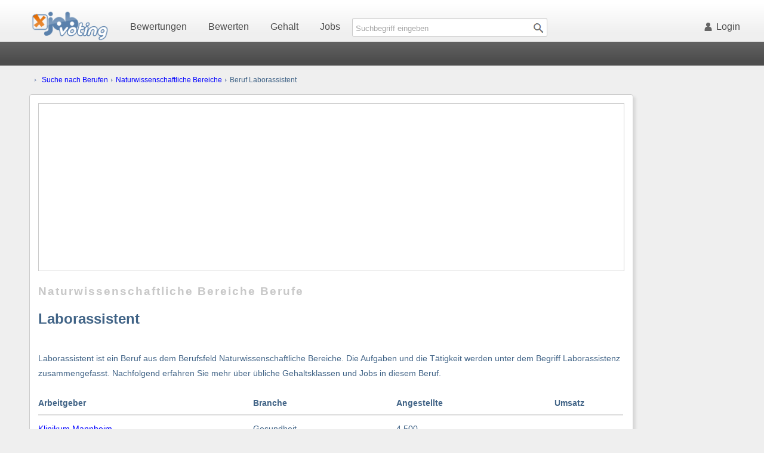

--- FILE ---
content_type: text/html
request_url: https://www.jobvoting.de/Beruf/Laborassistent
body_size: 10852
content:
<!DOCTYPE html>

<HTML>

<HEAD>

<title>Laborassistent - Gehalt und Jobs</title>

<meta http-equiv="Content-Type" content="text/html; charset=iso-8859-1">
<meta name="viewport" content="width=device-width, height=device-height">
<meta name="keywords" content="Laborassistent Gehalt, Jobs">
<meta name="description" content="Übersicht über Arbeitgeber, Gehalt und Jobs für eine Karriere in dem Beruf Laborassistent.">
<meta name="robots" content="all"> 
<meta name="revisit-after" content="7 days">
<meta name="language" content="de">
<meta name="author" content="mPloys Branding HRC UG">


<LINK HREF="/style.css" TYPE="text/css" REL="stylesheet">
<LINK HREF="/lohn/style_gehalt.css" TYPE="text/css" REL="stylesheet"> 
<LINK REL="shortcut icon" TYPE="image/x-icon" HREF="/bilder/favicon.ico">
<LINK REL="alternate" TYPE="application/rss+xml" TITLE="RSS" href="/rss/rss_jobvoting.php">

<script>(function(){/*

 Copyright The Closure Library Authors.
 SPDX-License-Identifier: Apache-2.0
*/
'use strict';var g=function(a){var b=0;return function(){return b<a.length?{done:!1,value:a[b++]}:{done:!0}}},l=this||self,m=/^[\w+/_-]+[=]{0,2}$/,p=null,q=function(){},r=function(a){var b=typeof a;if("object"==b)if(a){if(a instanceof Array)return"array";if(a instanceof Object)return b;var c=Object.prototype.toString.call(a);if("[object Window]"==c)return"object";if("[object Array]"==c||"number"==typeof a.length&&"undefined"!=typeof a.splice&&"undefined"!=typeof a.propertyIsEnumerable&&!a.propertyIsEnumerable("splice"))return"array";
if("[object Function]"==c||"undefined"!=typeof a.call&&"undefined"!=typeof a.propertyIsEnumerable&&!a.propertyIsEnumerable("call"))return"function"}else return"null";else if("function"==b&&"undefined"==typeof a.call)return"object";return b},u=function(a,b){function c(){}c.prototype=b.prototype;a.prototype=new c;a.prototype.constructor=a};var v=function(a,b){Object.defineProperty(l,a,{configurable:!1,get:function(){return b},set:q})};var y=function(a,b){this.b=a===w&&b||"";this.a=x},x={},w={};var aa=function(a,b){a.src=b instanceof y&&b.constructor===y&&b.a===x?b.b:"type_error:TrustedResourceUrl";if(null===p)b:{b=l.document;if((b=b.querySelector&&b.querySelector("script[nonce]"))&&(b=b.nonce||b.getAttribute("nonce"))&&m.test(b)){p=b;break b}p=""}b=p;b&&a.setAttribute("nonce",b)};var z=function(){return Math.floor(2147483648*Math.random()).toString(36)+Math.abs(Math.floor(2147483648*Math.random())^+new Date).toString(36)};var A=function(a,b){b=String(b);"application/xhtml+xml"===a.contentType&&(b=b.toLowerCase());return a.createElement(b)},B=function(a){this.a=a||l.document||document};B.prototype.appendChild=function(a,b){a.appendChild(b)};var C=function(a,b,c,d,e,f){try{var k=a.a,h=A(a.a,"SCRIPT");h.async=!0;aa(h,b);k.head.appendChild(h);h.addEventListener("load",function(){e();d&&k.head.removeChild(h)});h.addEventListener("error",function(){0<c?C(a,b,c-1,d,e,f):(d&&k.head.removeChild(h),f())})}catch(n){f()}};var ba=l.atob("aHR0cHM6Ly93d3cuZ3N0YXRpYy5jb20vaW1hZ2VzL2ljb25zL21hdGVyaWFsL3N5c3RlbS8xeC93YXJuaW5nX2FtYmVyXzI0ZHAucG5n"),ca=l.atob("WW91IGFyZSBzZWVpbmcgdGhpcyBtZXNzYWdlIGJlY2F1c2UgYWQgb3Igc2NyaXB0IGJsb2NraW5nIHNvZnR3YXJlIGlzIGludGVyZmVyaW5nIHdpdGggdGhpcyBwYWdlLg=="),da=l.atob("RGlzYWJsZSBhbnkgYWQgb3Igc2NyaXB0IGJsb2NraW5nIHNvZnR3YXJlLCB0aGVuIHJlbG9hZCB0aGlzIHBhZ2Uu"),ea=function(a,b,c){this.b=a;this.f=new B(this.b);this.a=null;this.c=[];this.g=!1;this.i=b;this.h=c},F=function(a){if(a.b.body&&!a.g){var b=
function(){D(a);l.setTimeout(function(){return E(a,3)},50)};C(a.f,a.i,2,!0,function(){l[a.h]||b()},b);a.g=!0}},D=function(a){for(var b=G(1,5),c=0;c<b;c++){var d=H(a);a.b.body.appendChild(d);a.c.push(d)}b=H(a);b.style.bottom="0";b.style.left="0";b.style.position="fixed";b.style.width=G(100,110).toString()+"%";b.style.zIndex=G(2147483544,2147483644).toString();b.style["background-color"]=I(249,259,242,252,219,229);b.style["box-shadow"]="0 0 12px #888";b.style.color=I(0,10,0,10,0,10);b.style.display=
"flex";b.style["justify-content"]="center";b.style["font-family"]="Roboto, Arial";c=H(a);c.style.width=G(80,85).toString()+"%";c.style.maxWidth=G(750,775).toString()+"px";c.style.margin="24px";c.style.display="flex";c.style["align-items"]="flex-start";c.style["justify-content"]="center";d=A(a.f.a,"IMG");d.className=z();d.src=ba;d.style.height="24px";d.style.width="24px";d.style["padding-right"]="16px";var e=H(a),f=H(a);f.style["font-weight"]="bold";f.textContent=ca;var k=H(a);k.textContent=da;J(a,
e,f);J(a,e,k);J(a,c,d);J(a,c,e);J(a,b,c);a.a=b;a.b.body.appendChild(a.a);b=G(1,5);for(c=0;c<b;c++)d=H(a),a.b.body.appendChild(d),a.c.push(d)},J=function(a,b,c){for(var d=G(1,5),e=0;e<d;e++){var f=H(a);b.appendChild(f)}b.appendChild(c);c=G(1,5);for(d=0;d<c;d++)e=H(a),b.appendChild(e)},G=function(a,b){return Math.floor(a+Math.random()*(b-a))},I=function(a,b,c,d,e,f){return"rgb("+G(Math.max(a,0),Math.min(b,255)).toString()+","+G(Math.max(c,0),Math.min(d,255)).toString()+","+G(Math.max(e,0),Math.min(f,
255)).toString()+")"},H=function(a){a=A(a.f.a,"DIV");a.className=z();return a},E=function(a,b){0>=b||null!=a.a&&0!=a.a.offsetHeight&&0!=a.a.offsetWidth||(fa(a),D(a),l.setTimeout(function(){return E(a,b-1)},50))},fa=function(a){var b=a.c;var c="undefined"!=typeof Symbol&&Symbol.iterator&&b[Symbol.iterator];b=c?c.call(b):{next:g(b)};for(c=b.next();!c.done;c=b.next())(c=c.value)&&c.parentNode&&c.parentNode.removeChild(c);a.c=[];(b=a.a)&&b.parentNode&&b.parentNode.removeChild(b);a.a=null};var ia=function(a,b,c,d,e){var f=ha(c),k=function(n){n.appendChild(f);l.setTimeout(function(){f?(0!==f.offsetHeight&&0!==f.offsetWidth?b():a(),f.parentNode&&f.parentNode.removeChild(f)):a()},d)},h=function(n){document.body?k(document.body):0<n?l.setTimeout(function(){h(n-1)},e):b()};h(3)},ha=function(a){var b=document.createElement("div");b.className=a;b.style.width="1px";b.style.height="1px";b.style.position="absolute";b.style.left="-10000px";b.style.top="-10000px";b.style.zIndex="-10000";return b};var K={},L=null;var M=function(){},N="function"==typeof Uint8Array,O=function(a,b){a.b=null;b||(b=[]);a.j=void 0;a.f=-1;a.a=b;a:{if(b=a.a.length){--b;var c=a.a[b];if(!(null===c||"object"!=typeof c||Array.isArray(c)||N&&c instanceof Uint8Array)){a.g=b-a.f;a.c=c;break a}}a.g=Number.MAX_VALUE}a.i={}},P=[],Q=function(a,b){if(b<a.g){b+=a.f;var c=a.a[b];return c===P?a.a[b]=[]:c}if(a.c)return c=a.c[b],c===P?a.c[b]=[]:c},R=function(a,b,c){a.b||(a.b={});if(!a.b[c]){var d=Q(a,c);d&&(a.b[c]=new b(d))}return a.b[c]};
M.prototype.h=N?function(){var a=Uint8Array.prototype.toJSON;Uint8Array.prototype.toJSON=function(){var b;void 0===b&&(b=0);if(!L){L={};for(var c="ABCDEFGHIJKLMNOPQRSTUVWXYZabcdefghijklmnopqrstuvwxyz0123456789".split(""),d=["+/=","+/","-_=","-_.","-_"],e=0;5>e;e++){var f=c.concat(d[e].split(""));K[e]=f;for(var k=0;k<f.length;k++){var h=f[k];void 0===L[h]&&(L[h]=k)}}}b=K[b];c=[];for(d=0;d<this.length;d+=3){var n=this[d],t=(e=d+1<this.length)?this[d+1]:0;h=(f=d+2<this.length)?this[d+2]:0;k=n>>2;n=(n&
3)<<4|t>>4;t=(t&15)<<2|h>>6;h&=63;f||(h=64,e||(t=64));c.push(b[k],b[n],b[t]||"",b[h]||"")}return c.join("")};try{return JSON.stringify(this.a&&this.a,S)}finally{Uint8Array.prototype.toJSON=a}}:function(){return JSON.stringify(this.a&&this.a,S)};var S=function(a,b){return"number"!==typeof b||!isNaN(b)&&Infinity!==b&&-Infinity!==b?b:String(b)};M.prototype.toString=function(){return this.a.toString()};var T=function(a){O(this,a)};u(T,M);var U=function(a){O(this,a)};u(U,M);var ja=function(a,b){this.c=new B(a);var c=R(b,T,5);c=new y(w,Q(c,4)||"");this.b=new ea(a,c,Q(b,4));this.a=b},ka=function(a,b,c,d){b=new T(b?JSON.parse(b):null);b=new y(w,Q(b,4)||"");C(a.c,b,3,!1,c,function(){ia(function(){F(a.b);d(!1)},function(){d(!0)},Q(a.a,2),Q(a.a,3),Q(a.a,1))})};var la=function(a,b){V(a,"internal_api_load_with_sb",function(c,d,e){ka(b,c,d,e)});V(a,"internal_api_sb",function(){F(b.b)})},V=function(a,b,c){a=l.btoa(a+b);v(a,c)},W=function(a,b,c){for(var d=[],e=2;e<arguments.length;++e)d[e-2]=arguments[e];e=l.btoa(a+b);e=l[e];if("function"==r(e))e.apply(null,d);else throw Error("API not exported.");};var X=function(a){O(this,a)};u(X,M);var Y=function(a){this.h=window;this.a=a;this.b=Q(this.a,1);this.f=R(this.a,T,2);this.g=R(this.a,U,3);this.c=!1};Y.prototype.start=function(){ma();var a=new ja(this.h.document,this.g);la(this.b,a);na(this)};
var ma=function(){var a=function(){if(!l.frames.googlefcPresent)if(document.body){var b=document.createElement("iframe");b.style.display="none";b.style.width="0px";b.style.height="0px";b.style.border="none";b.style.zIndex="-1000";b.style.left="-1000px";b.style.top="-1000px";b.name="googlefcPresent";document.body.appendChild(b)}else l.setTimeout(a,5)};a()},na=function(a){var b=Date.now();W(a.b,"internal_api_load_with_sb",a.f.h(),function(){var c;var d=a.b,e=l[l.btoa(d+"loader_js")];if(e){e=l.atob(e);
e=parseInt(e,10);d=l.btoa(d+"loader_js").split(".");var f=l;d[0]in f||"undefined"==typeof f.execScript||f.execScript("var "+d[0]);for(;d.length&&(c=d.shift());)d.length?f[c]&&f[c]!==Object.prototype[c]?f=f[c]:f=f[c]={}:f[c]=null;c=Math.abs(b-e);c=1728E5>c?0:c}else c=-1;0!=c&&(W(a.b,"internal_api_sb"),Z(a,Q(a.a,6)))},function(c){Z(a,c?Q(a.a,4):Q(a.a,5))})},Z=function(a,b){a.c||(a.c=!0,a=new l.XMLHttpRequest,a.open("GET",b,!0),a.send())};(function(a,b){l[a]=function(c){for(var d=[],e=0;e<arguments.length;++e)d[e-0]=arguments[e];l[a]=q;b.apply(null,d)}})("__d3lUW8vwsKlB__",function(a){"function"==typeof window.atob&&(a=window.atob(a),a=new X(a?JSON.parse(a):null),(new Y(a)).start())});}).call(this);

window.__d3lUW8vwsKlB__("[base64]");</script>


<script language="JavaScript" type="text/JavaScript">
	// Fenster öffnen
	<!--
	function MM_openBrWindow(theURL,winName,features) { //v2.0
	  window.open(theURL,winName,features);
	} //-->
</script>


<!-- Google Analytics, Google tag (gtag.js) --> 
<script async src="https://www.googletagmanager.com/gtag/js?id=G-658T0ZQPEC"></script> 
<script> window.dataLayer = window.dataLayer || []; function gtag(){dataLayer.push(arguments);} gtag('js', new Date()); gtag('config', 'G-658T0ZQPEC'); </script>

<!-- Google AdSense Var -->
<script type='text/javascript' src='/google_ad_request_done.js'></script>
<script async src="//pagead2.googlesyndication.com/pagead/js/adsbygoogle.js"></script>
<script>
  (adsbygoogle = window.adsbygoogle || []).push({
    google_ad_client: "ca-pub-6010529982352930",
    enable_page_level_ads: true
  });
</script>	<!---VibrantMedia AdTag, am 31.3.23 entfernt --> 
</HEAD>

<BODY align="center">

<header align="center">

	<nav>

		<a href="/" class="logo">
			<picture>
			<source media="(max-width: 767px)" srcset="/bilder/logos/jobvoting-logo-klein.png">
			<source media="(min-width: 768px)" srcset="/bilder/logos/jobvoting-logo-gross.png">
			<img src="/bilder/logos/jobvoting-logo-gross.png" srcset="/bilder/logos/jobvoting-logo-klein.png 767w" alt="Arbeitgeberbewertung" title="Arbeitgeberbewertung">
			</picture>
		</a>

		<a href="/Arbeitgeberbewertungen" title="Arbeitgeberbewertungen">Bewertungen</a>

		<a href="/Arbeitgeber-bewerten" title="Arbeitgeber bewerten">Bewerten</a>

		<a href="/lohn/gehaltsvergleich.php" title="Gehaltsvergleich">Gehalt</a>

		<a href="/jobangebote/stellensuche.php" title="Jobangebote">Jobs</a>
	
		<FORM METHOD="GET" ACTION="/news/suchen.php">
		<div id="suchfeld">
			<input name="anz_suche" type="text" maxlength="51" placeholder="Suchbegriff eingeben">
			<input type="image" value="submit" src="/bilder/icons/lupe.gif">
		</div>
		</FORM>			<a href="/users/login.php" rel="nofollow" title="Login" style="float: right" class="raster_maxi"><img src="/bilder/login.gif" alt="Login">Login</a>
	</nav>

</header>

<div id="div_sub" align="center">

	<div id="submenue"> 	
	</div>

</div>	<div align="center" id="inhalt_sky">
		<div id="hauptinhalt">
<!-- Inhaltstabelle -->

<div style="max-width: 1000px" align="left">
<ul class="auflistung klein">
<li><a href="/berufe.php">Suche nach Berufen</a> <img src='/bilder/bullet_blue.gif'> <a href="/berufe.php?berufsfeld=Naturwissenschaftliche Bereiche">Naturwissenschaftliche Bereiche</a> <img src='/bilder/bullet_blue.gif'> Beruf Laborassistent</li>
</ul>

</div>

<div class="fenster">


<!-- Toolbar  //2021 von Google Werbemittel eingestellt
<script async src="//pagead2.googlesyndication.com/pagead/js/adsbygoogle.js"></script>
<ins class="adsbygoogle adslot_toolbar"
     data-ad-client="ca-pub-6010529982352930"
     data-ad-slot="8347762817"
     data-ad-format="link"></ins>
<script>
(adsbygoogle = window.adsbygoogle || []).push({});
</script> 
<br />--><div id="leader" align="center">
<script async src="//pagead2.googlesyndication.com/pagead/js/adsbygoogle.js"></script>
<!-- Leaderboard -->
<ins class="adsbygoogle adslot_leaderboard"
     style="display:block"
     data-ad-client="ca-pub-6010529982352930"
     data-ad-slot="5372446813"
     data-ad-format="auto"></ins>
<script>
(adsbygoogle = window.adsbygoogle || []).push({});
</script>
</div>
<h2 style="font-size: 1.3em; color: #C8C8C8; margin-bottom: 18px; letter-spacing: 2px">Naturwissenschaftliche Bereiche Berufe</h2>

<h1>Laborassistent</h1>

Laborassistent ist ein Beruf aus dem Berufsfeld Naturwissenschaftliche Bereiche. Die Aufgaben und die Tätigkeit werden unter dem Begriff Laborassistenz zusammengefasst. 
 Nachfolgend erfahren Sie mehr über übliche Gehaltsklassen und Jobs in diesem Beruf.

<br /><br />

<!-- Firmen in Beruf -->


	<div class="tabelle_top">
		<div style="width: 360px">Arbeitgeber</div>
		<div style="width: 240px">Branche</div>
		<div style="width: 240px">Angestellte</div>
		<div style="width: 25px">&nbsp;</div>
		<div style="width: 115px">Umsatz&nbsp;</div>
	</div>

	
		<div class="tabelle" style="height: 30px; padding-top: 10px; ">

			<div style="width: 360px">
				<a href="/Klinikum+Mannheim+GmbH/Arbeitgeber">Klinikum Mannheim </a>
			</div>

			<div style="width: 240px">Gesundheit</div>
			
			<div style="width: 240px">4.500			</div>

			<div style="width: 140px"></div>
			
		</div>

		<div style="max-width: 980px; min-width: 318px; clear: both; border-bottom: solid #DDDDDD 1px; float: left; padding-top: 10px; padding-bottom: 10px; ">Die Klinikum Mannheim GmbH ist Betreiberin mehrere Kliniken im Raum Mannheim, in denen jährlich 69.000 stationäre und teilstationäre Patienten und 209.000 ambulante Patienten behandelt werden. Die am Universitätsklinikum Mannheim angesiedelte Medizinische Fakultät Mannheim gehört zur traditionsreichen Universität Heidelberg. Zur Geschäftsführung ...		</div>
		<div class="tabelle" style="height: 30px; padding-top: 10px; background-color: #FCFCFC">

			<div style="width: 360px">
				<a href="/ALK-Abell%C3%B3+Arzneimittel+GmbH/Arbeitgeber">ALK-Abelló Arzneimittel </a>
			</div>

			<div style="width: 240px">Chemie</div>
			
			<div style="width: 240px">145			</div>

			<div style="width: 140px"></div>
			
		</div>

		<div style="max-width: 980px; min-width: 318px; clear: both; border-bottom: solid #DDDDDD 1px; float: left; padding-top: 10px; padding-bottom: 10px; background-color: #FCFCFC">Die ALK-Abelló Arzneimittel GmbH mit Firmensitz in Hamburg (eh. Wedel) ist das deutsche Tochterunternehmen der ALK-Abelló Gruppe in Dänemark und führender Anbieter von Produkten zur spezifischen Immuntherapie und zur Akuttherapie anaphylaktischer Reaktionen (Allergien). Das medizinische Unternehmen ging 1980 aus der SCHERAX Arzneimittel GmbH ...		</div>
		<div class="tabelle" style="height: 30px; padding-top: 10px; ">

			<div style="width: 360px">
				<a href="/Med+Kontor+Personalservice+GmbH/Arbeitgeber">Med Kontor Personalservice </a>
			</div>

			<div style="width: 240px">Personalarbeit</div>
			
			<div style="width: 240px">100			</div>

			<div style="width: 140px"></div>
			
		</div>

		<div style="max-width: 980px; min-width: 318px; clear: both; border-bottom: solid #DDDDDD 1px; float: left; padding-top: 10px; padding-bottom: 10px; ">Die Med Kontor Personalservice GmbH als Tochtergesellschaft der internationalen Argo Group ist ein Personaldienstleister, der Fachgesundheits- und KrankenpflegerInnen aller Funktionsbereiche, Gesundheits- und KrankenpflegerInnen (Krankenschwestern und -pfleger), med. Fachangestellte (ArzthelferInnen), Pflegehelfer, Assistenten in Labor oder OP und ...		</div>
<p style="clear: both">&nbsp;</p>

<!-- Liste der Einzelgehälter -->

<!-- Jobs in Beruf -->	
	<br />
	<h3>Jobangebote für Laborassistent</h3>

	<div class="tabelle_top">
		<div style="width: 360px">Jobangebot</div>
		<div style="width: 480px">Arbeitgeber</div>
		<div style="width: 25px">&nbsp;</div>
		<div style="width: 115px">Standort</div>
	</div>

	
		<div class="tabelle" style="height: 30px; padding-top: 10px; background-color: #FCFCFC">

			<div style="width: 360px"><a href='/jobangebote/job.php?firma=Diakonie-Klinikum Stuttgart Diakonissenkrankenhaus&uid=25328' target='_blank' rel='nofollow'>Medizinisch-technischer </a>			</div>

			<div style="width: 480px">Diakonie-Klinikum Stuttgart 			</div>
			
			<div style="width: 140px">Stuttgart</div>
			
		</div>

		<div style="max-width: 980px; min-width: 318px; clear: both; border-bottom: solid #DDDDDD 1px; float: left; padding-top: 10px; padding-bottom: 10px; background-color: #FCFCFC">  Das Diakonie-Klinikum Stuttgart, Akademisches Lehrkrankenhaus der Universität TuÂ¨bingen, ist eine moderne, leistungsstarke und dynamisch wachsende Klinik mit konfessioneller Prägung. Im Herzen von Stuttgart versorgen wir mit rund 1.850 Mitarbeitenden und 400 Planbetten in 8 Hauptfachabteilungen jährlich etwa 21.000 Patienten stationär und ...		</div>
		<div class="tabelle" style="height: 30px; padding-top: 10px; ">

			<div style="width: 360px"><a href='/jobangebote/job.php?firma=ECOBAT Solutions Europe GmbH&uid=24842' target='_blank' rel='nofollow'>Laborassistent/in (m/w/d) </a>			</div>

			<div style="width: 480px">ECOBAT Solutions Europe 			</div>
			
			<div style="width: 140px">Hettstedt</div>
			
		</div>

		<div style="max-width: 980px; min-width: 318px; clear: both; border-bottom: solid #DDDDDD 1px; float: left; padding-top: 10px; padding-bottom: 10px; ">  Laborassistent/in (m/w/d)   in Hettstedt   Die Ecobat Solutions Europe GmbH (ESE), als Teil von Ecobat, ist ein führender Recycling-Experte in Europa und hat sich auf die Rückgewinnung wertvoller Rohstoffe aus Energiespeichern, z.B. Lithium, spezialisiert. Wir sind ein wachsendes Unternehmen, welches für Nachhaltigkeit steht und einen wichtigen ...		</div>
		<div class="tabelle" style="height: 30px; padding-top: 10px; background-color: #FCFCFC">

			<div style="width: 360px"><a href='/jobangebote/job.php?firma=Katholisches Klinikum Koblenz - Montabaur&uid=26551' target='_blank' rel='nofollow'></a>			</div>

			<div style="width: 480px">Katholisches Klinikum Koblenz - 			</div>
			
			<div style="width: 140px">Koblenz</div>
			
		</div>

		<div style="max-width: 980px; min-width: 318px; clear: both; border-bottom: solid #DDDDDD 1px; float: left; padding-top: 10px; padding-bottom: 10px; background-color: #FCFCFC">  Medizinisch-Technischer-Laboratoriumsassistent / MTLA (m/w/d)   Das Katholische Klinikum Koblenz Â· Montabaur ist ein modern ausgestattetes, freigemeinnütziges Verbundkrankenhaus der Schwerpunktversorgung und Akademisches Lehrkrankenhaus der Universitätsmedizin Mainz. Gesellschafter des Unternehmens sind die Barmherzige Brüder Trier gGmbH und ...		</div>
		<div class="tabelle" style="height: 30px; padding-top: 10px; ">

			<div style="width: 360px"><a href='/jobangebote/job.php?firma=üBAG Baumgarten, Carganico und Kollegen GbR&uid=281737' target='_blank' rel='nofollow'>Medizinische/r Fachangestellte/r </a>			</div>

			<div style="width: 480px">üBAG Baumgarten, Carganico und 			</div>
			
			<div style="width: 140px">Berlin</div>
			
		</div>

		<div style="max-width: 980px; min-width: 318px; clear: both; border-bottom: solid #DDDDDD 1px; float: left; padding-top: 10px; padding-bottom: 10px; ">Medizinische/r Fachangestellte/r üBAG Baumgarten, Carganico und Kollegen GbR Berlin Selbständiges Arbeiten in allen Bereichen der Praxis (Rotationsprinzip); allgemeine Praxisorganisation entsprechend dem Berufsbild; Durchführung von diversen Labortests, Funktionstests und Geräteuntersuchungen sowie Blutabnahmen;...  stellenangebot für eine/n ...		</div>
		<div class="tabelle" style="height: 30px; padding-top: 10px; background-color: #FCFCFC">

			<div style="width: 360px"><a href='/jobangebote/job.php?firma=BIOSCIENTIA Institut für Medizinische Diagnostik GmbH&uid=282071' target='_blank' rel='nofollow'>Medizinischer Fachangestellter </a>			</div>

			<div style="width: 480px">BIOSCIENTIA Institut für 			</div>
			
			<div style="width: 140px">Moers</div>
			
		</div>

		<div style="max-width: 980px; min-width: 318px; clear: both; border-bottom: solid #DDDDDD 1px; float: left; padding-top: 10px; padding-bottom: 10px; background-color: #FCFCFC">Medizinischer Fachangestellter (m/w) für die Mikrobiologie BIOSCIENTIA Institut für Medizinische Diagnostik GmbH Moers Annahme, Ansatz und Weiterverarbeitung von mikrobiologischen Proben; Bedienung der technischen Geräte (VITEK, BACTEC und DSX);...  verstärken sie unser team unser labor in moers suchen wir ab sofort in teilzeit ( 30 stunden ...		</div>
		<div class="tabelle" style="height: 30px; padding-top: 10px; ">

			<div style="width: 360px"><a href='/jobangebote/job.php?firma=Expertalis GmbH&uid=282472' target='_blank' rel='nofollow'>Zytologieassistent/in in Voll- </a>			</div>

			<div style="width: 480px">Expertalis 			</div>
			
			<div style="width: 140px">deutschlandweit</div>
			
		</div>

		<div style="max-width: 980px; min-width: 318px; clear: both; border-bottom: solid #DDDDDD 1px; float: left; padding-top: 10px; padding-bottom: 10px; ">Zytologieassistent/in in Voll- oder Teilzeit Expertalis GmbH Pulheim, Düsseldorf, Bremen, Lünen Screening konventioneller Präparate sowie Monolayer (ThinPrep/SurePath); Computerassistierte Dünnschichtzytologie (ThinPrep Imaging System/ FocalPoint); Computerunterstütztes Screening konventioneller Abstriche; HPV-PCR-Diagnostik;...  renommierte ...		</div>
		<div class="tabelle" style="height: 30px; padding-top: 10px; background-color: #FCFCFC">

			<div style="width: 360px"><a href='/jobangebote/job.php?firma=LPT Laboratory of Pharmacology and Toxicology GmbH und Co. K&uid=277635' target='_blank' rel='nofollow'>BTA, MTA, VMTA, CTA (m/w) oder </a>			</div>

			<div style="width: 480px">LPT Laboratory of Pharmacology and 			</div>
			
			<div style="width: 140px">Rade-Mienenbüttel (Neu Wulmsto</div>
			
		</div>

		<div style="max-width: 980px; min-width: 318px; clear: both; border-bottom: solid #DDDDDD 1px; float: left; padding-top: 10px; padding-bottom: 10px; background-color: #FCFCFC">BTA, MTA, VMTA, CTA (m/w) oder Bachelor Biologie, Biotechnologie, Chemie (m/w) LPT Laboratory of Pharmacology and Toxicology GmbH und Co. KG Rade-Mienenbüttel (Neu Wulmstorf) Die Anfertigung von Ansätzen; Erhebung von Vitalparametern, Applikationen und Blutentnahmen bei Labortieren; Dokumentation der Prüfungsergebnisse;...  gmbh und co kg ist seit ...		</div>
		<div class="tabelle" style="height: 30px; padding-top: 10px; ">

			<div style="width: 360px"><a href='/jobangebote/job.php?firma=Fraunhofer-Institut für Zelltherapie und Immunologie IZI&uid=278766' target='_blank' rel='nofollow'>Medizinisch-technische/r </a>			</div>

			<div style="width: 480px">Fraunhofer-Institut für 			</div>
			
			<div style="width: 140px">Leipzig</div>
			
		</div>

		<div style="max-width: 980px; min-width: 318px; clear: both; border-bottom: solid #DDDDDD 1px; float: left; padding-top: 10px; padding-bottom: 10px; ">Medizinisch-technische/r Assistent/in (MTA) / Biologisch-technische/r Assistent/in (BTA) / Biologielaborant/in Fraunhofer-Institut für Zelltherapie und Immunologie IZI Leipzig Die Arbeitsgruppe Antikörperherstellung befasst sich aktuell mit einem großen Entwicklungs- und Herstellungsprojekt eines monoklonalen Antikörpers für die klinische ...		</div>
	<p style="clear: both"><br />
	<form action="/jobangebote/stellensuche.php" method="post" name="daten" id="daten" title="Jobs für Laborassistent" rel="nofollow">
	<input name="taetigkeit" type="text" value="Laborassistent" style="display: none"> 
	<input type="submit" name="Submit" value="Mehr Jobs für Laborassistent" class="button_gross">
	</form>
	</p>

	<br />
<!-- Bewertungen in Beruf -->
<p align="center">
<a href="/berufe.php" title="Berufe" class="button_gross">Übersicht Berufe</a>
</p>

</div></div>	<div id="sky"><script async src="//pagead2.googlesyndication.com/pagead/js/adsbygoogle.js"></script>
<!-- Sky -->
<ins class="adsbygoogle adslot_sky"
     data-ad-client="ca-pub-6010529982352930"
     data-ad-slot="5313571216"
     data-ad-format="auto"></ins>
<script>
(adsbygoogle = window.adsbygoogle || []).push({});
</script>	</div>
	<br class="clear" /></div>
<footer align="center">

	<div id="div_footer">

		<div style="width: 160px">
		
			<h3>Für Arbeitnehmer</h3>
			<a href="/berufe.php" title="Berufe" style="color: white">Suche nach Berufen</a><br />
			<a href="/firmen/jobs.php" title="Jobs in Deutschland" style="color: white">Suche nach Städten</a><br />
			<a href="/tipps/tipps.php" title="Karrieretipps" style="color: white">Ratgeber</a>
			<br />

		</div>
	
		<div style="width: 200px; margin-left: 90px" class="raster_medi">
		
			<h3>Für Arbeitgeber</h3>
			<a href="/static/employer_branding.php" title="Serviceangebote" rel="nofollow" style="color: white">Serviceangebote</a><br />
			<a href="/static/kontakt.php" title="Kontaktaufnahme" rel="nofollow" style="color: white">Hilfe & Kontakt</a><br />
			<a href="/arbeitgeber/beste_arbeitgeber.php" title="Beste Arbeitgeber des Jahres" style="color: white">Arbeitgeber des Jahres</a>
			<br />

		</div>

		<div style="width: 50px" class="raster_mini">
		
			<br />

		</div>

		<div style="width: 120px">
		
			<h3>Über uns</h3>
			<a href="/static/datenschutz.php" title="Datenschutzerklärung" rel="nofollow" style="color: white">Datenschutz</a><br />
			<a href="/referenz/referenzen.php" title="Referenzen" rel="nofollow" style="color: white">Referenzen</a><br />
			<a href="/static/impressum.php" title="Impressum" rel="nofollow" style="color: white">Impressum</a>
			<br />

		</div>

		<div style="width: 150px; margin-left: 130px" class="raster_mini">
		
			<h3>Folgen Sie uns</h3>
			<a href="http://de-de.facebook.com/pages/Jobvotingde/101363613243194" rel="nofollow" target="_blank"><img src="/bilder/footer/icon_facebook.gif" alt="Facebook" title="Facebook"></a><a href="http://twitter.com/Jobvoting" rel="nofollow" target="_blank"><img src="/bilder/footer/icon_twitter.gif" alt="Twitter" title="Twitter"></a><a href="http://arbeitgeber-bewertungen.de" rel="nofollow" target="_blank"><img src="/bilder/footer/icon_blog.gif" alt="Blog" title="Blog"></a>
			<br />
			<a href="http://www.youtube.com/user/JOBvoting" rel="nofollow" target="_blank"><img src="/bilder/footer/icon_youtube.gif" alt="YouTube" title="YouTube" ></a>			<a href="javascript:;" rel="nofollow" onClick="MM_openBrWindow('/empfehlen.php?ref=https%3A%2F%2Fwww.jobvoting.de%2FBeruf%2FLaborassistent','JOBvoting','scrollbars=yes,resizable=no,width=400,height=600')"><img src="/bilder/footer/icon_mail.gif" alt="Mail" title="Website weiterleiten"></a><a href="/rss/rss-feeds_jobvoting.php" rel="nofollow"><img src="/bilder/footer/icon_rss_feed.gif" alt="RSS Feeds" title="RSS Feeds"></a>
			<br />

		</div>

	</div>

</footer>


</BODY>
</HTML>

--- FILE ---
content_type: text/html; charset=utf-8
request_url: https://www.google.com/recaptcha/api2/aframe
body_size: 266
content:
<!DOCTYPE HTML><html><head><meta http-equiv="content-type" content="text/html; charset=UTF-8"></head><body><script nonce="1tChyRIerxApsJ6uNmjPPQ">/** Anti-fraud and anti-abuse applications only. See google.com/recaptcha */ try{var clients={'sodar':'https://pagead2.googlesyndication.com/pagead/sodar?'};window.addEventListener("message",function(a){try{if(a.source===window.parent){var b=JSON.parse(a.data);var c=clients[b['id']];if(c){var d=document.createElement('img');d.src=c+b['params']+'&rc='+(localStorage.getItem("rc::a")?sessionStorage.getItem("rc::b"):"");window.document.body.appendChild(d);sessionStorage.setItem("rc::e",parseInt(sessionStorage.getItem("rc::e")||0)+1);localStorage.setItem("rc::h",'1768564364611');}}}catch(b){}});window.parent.postMessage("_grecaptcha_ready", "*");}catch(b){}</script></body></html>

--- FILE ---
content_type: application/javascript; charset=utf-8
request_url: https://fundingchoicesmessages.google.com/f/AGSKWxW0qdhMUW13QX6U3DHH5iiswv0gxOlGKvvh2LYWWvC4EtEB9QAeaF4cyrRAyb9_NcHwrK7-fQgD0lzQ_B15Esy8Feu865rBx0xPV67YJSshwE2lghnq2y5yJVCphh_DLtuS4BRmncfe0OddTDx2nDv7C4_aHIwug-Le2FDNkKJ4Y_cnqjvhS9IfAKnN/__advertisement//xwords._fbadbookingsystem&/desktop-ad-.adsame-
body_size: -1291
content:
window['b839c0a6-cdfc-4b01-8c01-6ae1cdb4fc6e'] = true;